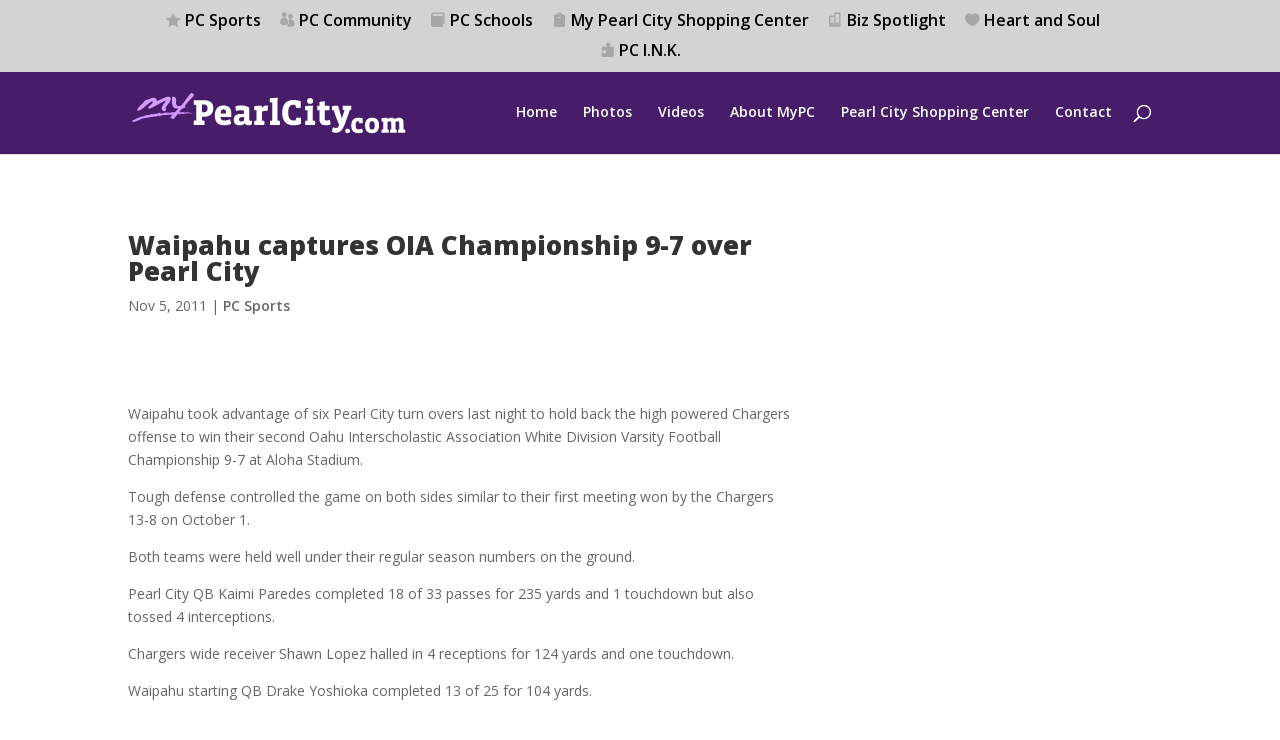

--- FILE ---
content_type: text/html; charset=utf-8
request_url: https://www.google.com/recaptcha/api2/aframe
body_size: 268
content:
<!DOCTYPE HTML><html><head><meta http-equiv="content-type" content="text/html; charset=UTF-8"></head><body><script nonce="X8VdetjTIfRRV1p7qP_VeA">/** Anti-fraud and anti-abuse applications only. See google.com/recaptcha */ try{var clients={'sodar':'https://pagead2.googlesyndication.com/pagead/sodar?'};window.addEventListener("message",function(a){try{if(a.source===window.parent){var b=JSON.parse(a.data);var c=clients[b['id']];if(c){var d=document.createElement('img');d.src=c+b['params']+'&rc='+(localStorage.getItem("rc::a")?sessionStorage.getItem("rc::b"):"");window.document.body.appendChild(d);sessionStorage.setItem("rc::e",parseInt(sessionStorage.getItem("rc::e")||0)+1);localStorage.setItem("rc::h",'1769377814618');}}}catch(b){}});window.parent.postMessage("_grecaptcha_ready", "*");}catch(b){}</script></body></html>